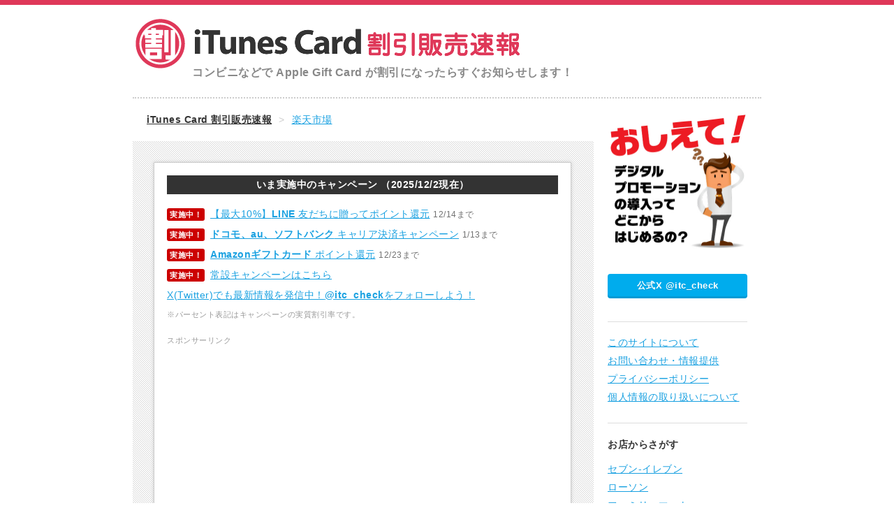

--- FILE ---
content_type: text/html; charset=UTF-8
request_url: https://itc-check.com/rkt-201907/
body_size: 15300
content:
<!DOCTYPE html><html xmlns:og="http://ogp.me/ns#" lang="ja"><head><meta property="fb:app_id" content="465695506795178"/><meta name="format-detection" content="telephone=no"/><meta name="viewport" content="width=device-width,initial-scale=1"><meta http-equiv="Content-Type" content="text/html; charset=UTF-8" /><meta http-equiv="Expires" content="86400" /><meta name="google-site-verification" content="IdGZUnegiNEvdhIrk_cw-VuAesS6Vr7me-e4g7QuqDI" /><meta name="msvalidate.01" content="C78D2DBAB764999E80664DBA12158BB5" /><meta property="og:title" content="【2019年7月25日まで】楽天市場、App Store ＆ iTunes ギフトカード 10%OFFクーポンがもらえるキャンペーン実施！"><meta property="og:type" content="blog"><meta property="og:description" content="2019年7月21日(日)10:00〜7月25日(木)23:59の期間中、楽天市場 App Store &#038; iTunes ギフトカード 認定店で10%OFFクーポンが配布されています。 当日の在庫がなくなり次第販売終了と..." /><meta property="og:url" content=""><meta property="og:image" content="http://itc-check.com/itcwp/wp-content/uploads/2019/07/rkt-201907.jpg"><meta property="og:site_name" content="iTunes Card 割引販売速報"><meta property="og:locale" content="ja_JP"><meta name="twitter:card" content="summary_large_image"><meta name="twitter:creator" content="@itc_check"><meta name="twitter:site" content="@itc_check"><meta name="twitter:title" content="【2019年7月25日まで】楽天市場、App Store ＆ iTunes ギフトカード 10%OFFクーポンがもらえるキャンペーン実施！"><meta name="twitter:image" content="http://itc-check.com/itcwp/wp-content/uploads/2019/07/rkt-201907.jpg"><meta name="description" content="2019年7月21日(日)10:00〜7月25日(木)23:59の期間中、楽天市場 App Store &#038; iTunes ギフトカード 認定店で10%OFFクーポンが配布されています。 当日の在庫がなくなり次第販売終了と..." /><title> 【2019年7月25日まで】楽天市場、App Store ＆ iTunes ギフトカード 10%OFFクーポンがもらえるキャンペーン実施！ | iTunes Card 割引販売速報</title><link rel="shortcut icon" href="/img/favicon.png"><link rel="stylesheet" type="text/css" href="https://itc-check.com/itcwp/wp-content/cache/autoptimize/css/autoptimize_single_dda9b80f61c376442874689b5ade9bc6.css" /><link rel="alternate" type="application/rss+xml" title="iTunes Card 割引販売速報 RSS Feed" href="https://itc-check.com/feed/" /><meta name='robots' content='max-image-preview:large' /><style>img:is([sizes="auto" i], [sizes^="auto," i]) { contain-intrinsic-size: 3000px 1500px }</style><link rel='dns-prefetch' href='//ajax.googleapis.com' /><link rel="alternate" type="application/rss+xml" title="iTunes Card 割引販売速報 &raquo; 【2019年7月25日まで】楽天市場、App Store ＆ iTunes ギフトカード 10%OFFクーポンがもらえるキャンペーン実施！ のコメントのフィード" href="https://itc-check.com/rkt-201907/feed/" /> <script defer src="[data-uri]"></script> <style id='wp-emoji-styles-inline-css' type='text/css'>img.wp-smiley, img.emoji {
		display: inline !important;
		border: none !important;
		box-shadow: none !important;
		height: 1em !important;
		width: 1em !important;
		margin: 0 0.07em !important;
		vertical-align: -0.1em !important;
		background: none !important;
		padding: 0 !important;
	}</style><link rel='stylesheet' id='wp-block-library-css' href='https://itc-check.com/itcwp/wp-includes/css/dist/block-library/style.min.css?ver=6.8.2' type='text/css' media='all' /><style id='classic-theme-styles-inline-css' type='text/css'>/*! This file is auto-generated */
.wp-block-button__link{color:#fff;background-color:#32373c;border-radius:9999px;box-shadow:none;text-decoration:none;padding:calc(.667em + 2px) calc(1.333em + 2px);font-size:1.125em}.wp-block-file__button{background:#32373c;color:#fff;text-decoration:none}</style><style id='global-styles-inline-css' type='text/css'>:root{--wp--preset--aspect-ratio--square: 1;--wp--preset--aspect-ratio--4-3: 4/3;--wp--preset--aspect-ratio--3-4: 3/4;--wp--preset--aspect-ratio--3-2: 3/2;--wp--preset--aspect-ratio--2-3: 2/3;--wp--preset--aspect-ratio--16-9: 16/9;--wp--preset--aspect-ratio--9-16: 9/16;--wp--preset--color--black: #000000;--wp--preset--color--cyan-bluish-gray: #abb8c3;--wp--preset--color--white: #ffffff;--wp--preset--color--pale-pink: #f78da7;--wp--preset--color--vivid-red: #cf2e2e;--wp--preset--color--luminous-vivid-orange: #ff6900;--wp--preset--color--luminous-vivid-amber: #fcb900;--wp--preset--color--light-green-cyan: #7bdcb5;--wp--preset--color--vivid-green-cyan: #00d084;--wp--preset--color--pale-cyan-blue: #8ed1fc;--wp--preset--color--vivid-cyan-blue: #0693e3;--wp--preset--color--vivid-purple: #9b51e0;--wp--preset--gradient--vivid-cyan-blue-to-vivid-purple: linear-gradient(135deg,rgba(6,147,227,1) 0%,rgb(155,81,224) 100%);--wp--preset--gradient--light-green-cyan-to-vivid-green-cyan: linear-gradient(135deg,rgb(122,220,180) 0%,rgb(0,208,130) 100%);--wp--preset--gradient--luminous-vivid-amber-to-luminous-vivid-orange: linear-gradient(135deg,rgba(252,185,0,1) 0%,rgba(255,105,0,1) 100%);--wp--preset--gradient--luminous-vivid-orange-to-vivid-red: linear-gradient(135deg,rgba(255,105,0,1) 0%,rgb(207,46,46) 100%);--wp--preset--gradient--very-light-gray-to-cyan-bluish-gray: linear-gradient(135deg,rgb(238,238,238) 0%,rgb(169,184,195) 100%);--wp--preset--gradient--cool-to-warm-spectrum: linear-gradient(135deg,rgb(74,234,220) 0%,rgb(151,120,209) 20%,rgb(207,42,186) 40%,rgb(238,44,130) 60%,rgb(251,105,98) 80%,rgb(254,248,76) 100%);--wp--preset--gradient--blush-light-purple: linear-gradient(135deg,rgb(255,206,236) 0%,rgb(152,150,240) 100%);--wp--preset--gradient--blush-bordeaux: linear-gradient(135deg,rgb(254,205,165) 0%,rgb(254,45,45) 50%,rgb(107,0,62) 100%);--wp--preset--gradient--luminous-dusk: linear-gradient(135deg,rgb(255,203,112) 0%,rgb(199,81,192) 50%,rgb(65,88,208) 100%);--wp--preset--gradient--pale-ocean: linear-gradient(135deg,rgb(255,245,203) 0%,rgb(182,227,212) 50%,rgb(51,167,181) 100%);--wp--preset--gradient--electric-grass: linear-gradient(135deg,rgb(202,248,128) 0%,rgb(113,206,126) 100%);--wp--preset--gradient--midnight: linear-gradient(135deg,rgb(2,3,129) 0%,rgb(40,116,252) 100%);--wp--preset--font-size--small: 13px;--wp--preset--font-size--medium: 20px;--wp--preset--font-size--large: 36px;--wp--preset--font-size--x-large: 42px;--wp--preset--spacing--20: 0.44rem;--wp--preset--spacing--30: 0.67rem;--wp--preset--spacing--40: 1rem;--wp--preset--spacing--50: 1.5rem;--wp--preset--spacing--60: 2.25rem;--wp--preset--spacing--70: 3.38rem;--wp--preset--spacing--80: 5.06rem;--wp--preset--shadow--natural: 6px 6px 9px rgba(0, 0, 0, 0.2);--wp--preset--shadow--deep: 12px 12px 50px rgba(0, 0, 0, 0.4);--wp--preset--shadow--sharp: 6px 6px 0px rgba(0, 0, 0, 0.2);--wp--preset--shadow--outlined: 6px 6px 0px -3px rgba(255, 255, 255, 1), 6px 6px rgba(0, 0, 0, 1);--wp--preset--shadow--crisp: 6px 6px 0px rgba(0, 0, 0, 1);}:where(.is-layout-flex){gap: 0.5em;}:where(.is-layout-grid){gap: 0.5em;}body .is-layout-flex{display: flex;}.is-layout-flex{flex-wrap: wrap;align-items: center;}.is-layout-flex > :is(*, div){margin: 0;}body .is-layout-grid{display: grid;}.is-layout-grid > :is(*, div){margin: 0;}:where(.wp-block-columns.is-layout-flex){gap: 2em;}:where(.wp-block-columns.is-layout-grid){gap: 2em;}:where(.wp-block-post-template.is-layout-flex){gap: 1.25em;}:where(.wp-block-post-template.is-layout-grid){gap: 1.25em;}.has-black-color{color: var(--wp--preset--color--black) !important;}.has-cyan-bluish-gray-color{color: var(--wp--preset--color--cyan-bluish-gray) !important;}.has-white-color{color: var(--wp--preset--color--white) !important;}.has-pale-pink-color{color: var(--wp--preset--color--pale-pink) !important;}.has-vivid-red-color{color: var(--wp--preset--color--vivid-red) !important;}.has-luminous-vivid-orange-color{color: var(--wp--preset--color--luminous-vivid-orange) !important;}.has-luminous-vivid-amber-color{color: var(--wp--preset--color--luminous-vivid-amber) !important;}.has-light-green-cyan-color{color: var(--wp--preset--color--light-green-cyan) !important;}.has-vivid-green-cyan-color{color: var(--wp--preset--color--vivid-green-cyan) !important;}.has-pale-cyan-blue-color{color: var(--wp--preset--color--pale-cyan-blue) !important;}.has-vivid-cyan-blue-color{color: var(--wp--preset--color--vivid-cyan-blue) !important;}.has-vivid-purple-color{color: var(--wp--preset--color--vivid-purple) !important;}.has-black-background-color{background-color: var(--wp--preset--color--black) !important;}.has-cyan-bluish-gray-background-color{background-color: var(--wp--preset--color--cyan-bluish-gray) !important;}.has-white-background-color{background-color: var(--wp--preset--color--white) !important;}.has-pale-pink-background-color{background-color: var(--wp--preset--color--pale-pink) !important;}.has-vivid-red-background-color{background-color: var(--wp--preset--color--vivid-red) !important;}.has-luminous-vivid-orange-background-color{background-color: var(--wp--preset--color--luminous-vivid-orange) !important;}.has-luminous-vivid-amber-background-color{background-color: var(--wp--preset--color--luminous-vivid-amber) !important;}.has-light-green-cyan-background-color{background-color: var(--wp--preset--color--light-green-cyan) !important;}.has-vivid-green-cyan-background-color{background-color: var(--wp--preset--color--vivid-green-cyan) !important;}.has-pale-cyan-blue-background-color{background-color: var(--wp--preset--color--pale-cyan-blue) !important;}.has-vivid-cyan-blue-background-color{background-color: var(--wp--preset--color--vivid-cyan-blue) !important;}.has-vivid-purple-background-color{background-color: var(--wp--preset--color--vivid-purple) !important;}.has-black-border-color{border-color: var(--wp--preset--color--black) !important;}.has-cyan-bluish-gray-border-color{border-color: var(--wp--preset--color--cyan-bluish-gray) !important;}.has-white-border-color{border-color: var(--wp--preset--color--white) !important;}.has-pale-pink-border-color{border-color: var(--wp--preset--color--pale-pink) !important;}.has-vivid-red-border-color{border-color: var(--wp--preset--color--vivid-red) !important;}.has-luminous-vivid-orange-border-color{border-color: var(--wp--preset--color--luminous-vivid-orange) !important;}.has-luminous-vivid-amber-border-color{border-color: var(--wp--preset--color--luminous-vivid-amber) !important;}.has-light-green-cyan-border-color{border-color: var(--wp--preset--color--light-green-cyan) !important;}.has-vivid-green-cyan-border-color{border-color: var(--wp--preset--color--vivid-green-cyan) !important;}.has-pale-cyan-blue-border-color{border-color: var(--wp--preset--color--pale-cyan-blue) !important;}.has-vivid-cyan-blue-border-color{border-color: var(--wp--preset--color--vivid-cyan-blue) !important;}.has-vivid-purple-border-color{border-color: var(--wp--preset--color--vivid-purple) !important;}.has-vivid-cyan-blue-to-vivid-purple-gradient-background{background: var(--wp--preset--gradient--vivid-cyan-blue-to-vivid-purple) !important;}.has-light-green-cyan-to-vivid-green-cyan-gradient-background{background: var(--wp--preset--gradient--light-green-cyan-to-vivid-green-cyan) !important;}.has-luminous-vivid-amber-to-luminous-vivid-orange-gradient-background{background: var(--wp--preset--gradient--luminous-vivid-amber-to-luminous-vivid-orange) !important;}.has-luminous-vivid-orange-to-vivid-red-gradient-background{background: var(--wp--preset--gradient--luminous-vivid-orange-to-vivid-red) !important;}.has-very-light-gray-to-cyan-bluish-gray-gradient-background{background: var(--wp--preset--gradient--very-light-gray-to-cyan-bluish-gray) !important;}.has-cool-to-warm-spectrum-gradient-background{background: var(--wp--preset--gradient--cool-to-warm-spectrum) !important;}.has-blush-light-purple-gradient-background{background: var(--wp--preset--gradient--blush-light-purple) !important;}.has-blush-bordeaux-gradient-background{background: var(--wp--preset--gradient--blush-bordeaux) !important;}.has-luminous-dusk-gradient-background{background: var(--wp--preset--gradient--luminous-dusk) !important;}.has-pale-ocean-gradient-background{background: var(--wp--preset--gradient--pale-ocean) !important;}.has-electric-grass-gradient-background{background: var(--wp--preset--gradient--electric-grass) !important;}.has-midnight-gradient-background{background: var(--wp--preset--gradient--midnight) !important;}.has-small-font-size{font-size: var(--wp--preset--font-size--small) !important;}.has-medium-font-size{font-size: var(--wp--preset--font-size--medium) !important;}.has-large-font-size{font-size: var(--wp--preset--font-size--large) !important;}.has-x-large-font-size{font-size: var(--wp--preset--font-size--x-large) !important;}
:where(.wp-block-post-template.is-layout-flex){gap: 1.25em;}:where(.wp-block-post-template.is-layout-grid){gap: 1.25em;}
:where(.wp-block-columns.is-layout-flex){gap: 2em;}:where(.wp-block-columns.is-layout-grid){gap: 2em;}
:root :where(.wp-block-pullquote){font-size: 1.5em;line-height: 1.6;}</style><link rel='stylesheet' id='contact-form-7-css' href='https://itc-check.com/itcwp/wp-content/cache/autoptimize/css/autoptimize_single_64ac31699f5326cb3c76122498b76f66.css?ver=6.1' type='text/css' media='all' /> <script defer type="text/javascript" src="https://ajax.googleapis.com/ajax/libs/jquery/1.11.3/jquery.min.js?ver=1.11.3" id="jquery-js"></script> <script defer type="text/javascript" src="https://itc-check.com/itcwp/wp-content/cache/autoptimize/js/autoptimize_single_5d2e13e507400ac5abd2622aba737169.js?ver=170526" id="custom-js"></script> <link rel="https://api.w.org/" href="https://itc-check.com/wp-json/" /><link rel="alternate" title="JSON" type="application/json" href="https://itc-check.com/wp-json/wp/v2/posts/4026" /><link rel="canonical" href="https://itc-check.com/rkt-201907/" /><link rel='shortlink' href='https://itc-check.com/?p=4026' /><link rel="alternate" title="oEmbed (JSON)" type="application/json+oembed" href="https://itc-check.com/wp-json/oembed/1.0/embed?url=https%3A%2F%2Fitc-check.com%2Frkt-201907%2F" /><link rel="alternate" title="oEmbed (XML)" type="text/xml+oembed" href="https://itc-check.com/wp-json/oembed/1.0/embed?url=https%3A%2F%2Fitc-check.com%2Frkt-201907%2F&#038;format=xml" /><style type="text/css">.broken_link, a.broken_link {
	text-decoration: line-through;
}</style> <script defer src="[data-uri]"></script><script defer type="text/javascript" src="//aml.valuecommerce.com/vcdal.js"></script> <script>(function(i,s,o,g,r,a,m){i['GoogleAnalyticsObject']=r;i[r]=i[r]||function(){
  (i[r].q=i[r].q||[]).push(arguments)},i[r].l=1*new Date();a=s.createElement(o),
  m=s.getElementsByTagName(o)[0];a.async=1;a.src=g;m.parentNode.insertBefore(a,m)
  })(window,document,'script','//www.google-analytics.com/analytics.js','ga');

  ga('create', 'UA-30821412-2', 'itc-check.com');
  ga('require', 'displayfeatures');
  ga('require', 'linkid', 'linkid.js');
  ga('send', 'pageview');</script> <script async src="//pagead2.googlesyndication.com/pagead/js/adsbygoogle.js"></script> <script>(adsbygoogle = window.adsbygoogle || []).push({
          google_ad_client: "ca-pub-8792817826993879",
          enable_page_level_ads: true
     });</script> </head><body class="wp-singular post-template-default single single-post postid-4026 single-format-standard wp-theme-itc6"><div id="wrap" class="clearfix"><div id="logo" class="clearfix"> <a href="https://itc-check.com/" title="iTunes Card 割引販売速報" rel="home"><img src="https://itc-check.com/img/logo-itc2.png" width="559" alt="iTunes Card 割引販売速報" /></a><p id="tagline">コンビニなどで Apple Gift Card が割引になったらすぐお知らせします！</p></div><div class="post clearfix"><div id="page-heading"> <span class="home-category"><a href="/">iTunes Card 割引販売速報</a></span><span class="topic-path">&gt;</span><a href="https://itc-check.com/shop/rakuten/">楽天市場</a></div><div class="loop-entry"><h3 class="topinfo-title">いま実施中のキャンペーン <span class="nowrap">（2025/12/2現在）</span></h3><div id="currentCamp"><div id="floatingCirclesH"><div class="f_circleH" id="frotateH_01"></div><div class="f_circleH" id="frotateH_02"></div><div class="f_circleH" id="frotateH_03"></div><div class="f_circleH" id="frotateH_04"></div><div class="f_circleH" id="frotateH_05"></div><div class="f_circleH" id="frotateH_06"></div><div class="f_circleH" id="frotateH_07"></div><div class="f_circleH" id="frotateH_08"></div></div></div> <span class="memo">スポンサーリンク</span><br> <script async src="//pagead2.googlesyndication.com/pagead/js/adsbygoogle.js"></script>  <ins class="adsbygoogle"
 style="display:block"
 data-ad-client="ca-pub-8792817826993879"
 data-ad-slot="7533012110"
 data-ad-format="rectangle"></ins> <script>(adsbygoogle = window.adsbygoogle || []).push({});</script> <div style="margin-top:20px;background:#FCF8E3;border-radius:5px;padding:10px 15px;"><b>Google Play ギフトカードのキャンペーン情報は「<a href="https://gpc-check.com/" target="_blank" onclick="tol('https://gpc-check.com/');">ぐぐぷれカード割引販売速報</a>」でチェックしよう！</b></div><div class="pr-area1"></div></div><div class="entry clearfix article-toppadding"><h1>【2019年7月25日まで】楽天市場、App Store ＆ iTunes ギフトカード 10%OFFクーポンがもらえるキャンペーン実施！</h1><p id="created-date" class="ar">2019年7月21日</p><div id="single-content"><div class="aC camp-ended">このキャンペーンは終了しました</div><p class="ac"> <img fetchpriority="high" decoding="async" src="https://itc-check.com/itcwp/wp-content/uploads/2019/07/rkt-201907.jpg" alt="" width="550" height="176" class="alignnone size-full wp-image-4033" srcset="https://itc-check.com/itcwp/wp-content/uploads/2019/07/rkt-201907.jpg 550w, https://itc-check.com/itcwp/wp-content/uploads/2019/07/rkt-201907-300x96.jpg 300w" sizes="(max-width: 550px) 100vw, 550px" /></p><p>2019年7月21日(日)10:00〜7月25日(木)23:59の期間中、<a href="https://hb.afl.rakuten.co.jp/hgc/15aff6d5.58ad2e7c.15aff6d6.5acac1af/?pc=http%3A%2F%2Fwww.rakuten.co.jp%2Fitunes%2F&m=http%3A%2F%2Fm.rakuten.co.jp%2Fitunes%2F&link_type=text&ut=eyJwYWdlIjoic2hvcCIsInR5cGUiOiJ0ZXh0IiwiY29sIjowLCJjYXQiOiIxIiwiYmFuIjoibmFtZSJ9" target="_blank" rel="nofollow noopener noreferrer" style="word-wrap:break-word;">楽天市場 App Store & iTunes ギフトカード 認定店</a>で10%OFFクーポンが配布されています。</p><p>当日の在庫がなくなり次第販売終了となりますが、翌日以降にまた購入することができます。</p><p>購入時に楽天ポイントを使用することができます。また、購入金額に応じて1%分の楽天ポイントも付与されます。</p><h3 class="title">SPU、お買い物マラソンでさらにポイントアップ！</h3><p>また、楽天カードや楽天アプリを利用するなどの各種条件を満たせば、SPU（スーパーポイントアッププログラム）で最大16倍のポイントアップが狙えます。詳細は以下のリンクからご確認ください。</p><p><a href="https://hb.afl.rakuten.co.jp/hgc/00ee9256.0317bf69.07bba216.e95bef0d/?pc=https%3A%2F%2Fevent.rakuten.co.jp%2Fcampaign%2Fpoint-up%2Feveryday%2Fpoint%2F&m=https%3A%2F%2Fevent.rakuten.co.jp%2Fcampaign%2Fpoint-up%2Feveryday%2Fpoint%2F" target="_blank" rel="nofollow noopener noreferrer" style="word-wrap:break-word;">【楽天市場】SPU（スーパーポイントアッププログラム）｜ポイント最大16倍</a></p><p>さらに、7月26日(金)1:59まで開催中のお買い物マラソンと組み合わせることができます。詳細は以下のリンクからご確認ください。</p><p><a href="https://hb.afl.rakuten.co.jp/hgc/00ee9256.0317bf69.07bba216.e95bef0d/?pc=https%3A%2F%2Fevent.rakuten.co.jp%2Fcampaign%2Fpoint-up%2Fmarathon%2F&m=https%3A%2F%2Fevent.rakuten.co.jp%2Fcampaign%2Fpoint-up%2Fmarathon%2F" target="_blank" rel="nofollow noopener noreferrer" style="word-wrap:break-word;">【楽天市場】お買い物マラソン│買えば買うほどポイントアップ！</a></p><h3 class="title">対象カード・特典</h3><div class="waku1"> 1,500円 ⇒ 1,350円（150円値引き）<br /> 3,000円 ⇒ 2,700円（300円値引き）<br /> 5,000円 ⇒ 4,500円（500円値引き）<br /> 10,000円 ⇒ 9,000円（1,000円値引き）<br /> バリアブル（1,500〜50,000<span class="memo">※</span>円）⇒ 購入金額から10%OFF</div><p><span class="memo">※ 楽天市場認定店での利用が、初回〜45日目まではキャンペーン期間外の購入と合わせて1万円までの購入制限があります。</span></p><h3 class="title">キャンペーン参加方法</h3><table class="campaign"><tr><th>キャンペーン期間：</th><td class="line1">2019年7月21日(日)10:00〜7月25日(木)23:59</td></tr></table><div class="campaign-site"><a href="https://hb.afl.rakuten.co.jp/hgc/15aff6d5.58ad2e7c.15aff6d6.5acac1af/?pc=http%3A%2F%2Fwww.rakuten.co.jp%2Fitunes%2F&m=http%3A%2F%2Fm.rakuten.co.jp%2Fitunes%2F&link_type=text&ut=eyJwYWdlIjoic2hvcCIsInR5cGUiOiJ0ZXh0IiwiY29sIjowLCJjYXQiOiIxIiwiYmFuIjoibmFtZSJ9" target="_blank" rel="nofollow noopener noreferrer" style="word-wrap:break-word;">App Store & iTunes ギフトカード 認定店</a><br /><span class="memo">（外部サイトに移動します）</span></div><p>キャンペーン期間中、楽天市場 App Store ＆ iTunes ギフトカード認定店で10%OFFクーポンを取得し、App Store ＆ iTunes ギフトカードを購入すると10%OFFで購入することができます。</p><p>購入画面でクーポンを適用し、割引後の金額になっていることを確認の上ご利用ください。</p><h3 class="title">その他注意点など</h3><p>クーポンは、キャンペーン期間中、お一人様何回でも利用できます。</p><p>クーポンを利用せずに商品を購入してしまうと、通常価格での購入となりますのでご注意ください。</p><p>購入金額には制限があります（初回〜45日目まではキャンペーン期間外の購入と合わせて1万円まで）。詳細は上記リンクからご確認ください。</p><p>購入したApp Store ＆ iTunes ギフトカードは、メールで通常5〜20分程度で配信されるとのことです。</p><p>ドメイン指定受信や拒否等の設定を行っているとコード配信メールが届かない場合があります。『shop.rakuten.co.jp』のドメインのメールが受信できるよう設定しておく必要があります。</p><p></p><h3 class="title">関連ページ</h3><p><a href="https://hb.afl.rakuten.co.jp/hgc/15aff6d5.58ad2e7c.15aff6d6.5acac1af/?pc=http%3A%2F%2Fwww.rakuten.co.jp%2Fitunes%2F&m=http%3A%2F%2Fm.rakuten.co.jp%2Fitunes%2F&link_type=text&ut=eyJwYWdlIjoic2hvcCIsInR5cGUiOiJ0ZXh0IiwiY29sIjowLCJjYXQiOiIxIiwiYmFuIjoibmFtZSJ9" target="_blank" rel="nofollow noopener noreferrer" style="word-wrap:break-word;">楽天市場 App Store & iTunes ギフトカード 認定店</a></p><p> ・<a href="https://hb.afl.rakuten.co.jp/hgc/00ee9256.0317bf69.07bba216.e95bef0d/_RTLink2008?pc=https%3A%2F%2Fsearch.rakuten.co.jp%2Fsearch%2Fmall%2FApple%2BGift%2BCard%2B%25E8%25AA%258D%25E5%25AE%259A%25E5%25BA%2597%2F" target="_blank" rel="nofollow sponsored noopener" style="word-wrap:break-word;"  >楽天市場で Apple Gift Card を探す</a><br> ・<a href="https://shopping.yahoo.co.jp/search?p=Apple+Gift+Card" target="_blank" rel="nofollow" style="word-wrap:break-word;" onclick="tol('search-yahoo');">Yahoo!ショッピングで Apple Gift Card を探す</a><br> ・<a target="_blank" href="https://www.amazon.co.jp/s?k=Apple+Gift+Card&linkCode=ll2&tag=itccheck-22&linkId=a3e7317f888928751dddce11ba674702&language=ja_JP&ref_=as_li_ss_tl" onclick="tol('search-amazon');">Amazonで Apple Gift Card を探す</a></p></div><div class="clear"></div><h3 class="twitter-title">X(Twitter)で最新情報を配信中</h3><p>コンビニなどで行われるApple Gift Cardの割引・コード増量キャンペーンをいち早くお知らせ。<a href="https://x.com/itc_check" target="_blank">@itc_check</a> をフォローしよう！</p><p class="annotation">このページの情報は皆様からお寄せいただいた情報や、Webサイトからの情報を元に登録しております。掲載している情報の正確性や安全性を当サイトは一切保証しておらず、いかなる責任も負いません。キャンペーンの内容が変更されたり、一部店舗では実施されていない場合がありますので、必ずお店にご確認ください。</p> <span class="memo">スポンサーリンク</span><br> <script async src="//pagead2.googlesyndication.com/pagead/js/adsbygoogle.js"></script>  <ins class="adsbygoogle"
 style="display:block"
 data-ad-client="ca-pub-8792817826993879"
 data-ad-slot="4777580513"
 data-ad-format="rectangle"></ins> <script>(adsbygoogle = window.adsbygoogle || []).push({});</script><div style="margin-top: 20px;margin-bottom: 0;font-weight: bold;display: block;"><a href="https://support.apple.com/ja-jp/itunes-gift-card-scams" target="_blank" onclick="tol('apple-alert');">【ご注意】Apple Gift Cardを悪用した詐欺にご注意ください</a></div><p class="main-twitter"><a href="https://twitter.com/share?ref_src=twsrc%5Etfw" class="twitter-share-button" data-via="itc_check" data-related="" data-lang="ja" data-dnt="true" data-show-count="false">Tweet</a></p><script defer src="https://platform.twitter.com/widgets.js" charset="utf-8"></script> </div><div id="commentsbox"><div id="comment-form"></div></div></div><div id="sidebar" class="clearfix"><div class="sidebar-box clearfix"><div><a href="https://giftdigi.jp/" target="_blank" onclick="tol('prsb-giftdigi-202003');"><img src="/img/vaj-202003-prsb.jpg" width="200" height="200" alt=""><br></a></div><p class="side-twitter"><a href="https://x.com/itc_check" target="_blank">公式X @itc_check</a></p></div><div class="sidebar-box clearfix"><ul class="side-list1"><li><a href='/about/' title='このサイトについて'>このサイトについて</a></li><li><a href='/contact/' title='お問い合わせ・情報提供'>お問い合わせ・情報提供</a></li><li><a href='/privacy-policy/' title='プライバシーポリシー'>プライバシーポリシー</a></li><li><a href='https://www.va-j.co.jp/privacy/' target="_blank" title='個人情報の取り扱いについて'>個人情報の取り扱いについて</a></li></ul></div> <span class="sidebar-border"></span><div class="sidebar-box clearfix"><h4>お店からさがす</h4><ul><li class="cat-item cat-item-4"><a href="https://itc-check.com/shop/seven-eleven/">セブン-イレブン</a></li><li class="cat-item cat-item-8"><a href="https://itc-check.com/shop/lawson/">ローソン</a></li><li class="cat-item cat-item-9"><a href="https://itc-check.com/shop/familymart/">ファミリーマート</a></li><li class="cat-item cat-item-18"><a href="https://itc-check.com/shop/ministop/">ミニストップ</a></li><li class="cat-item cat-item-21"><a href="https://itc-check.com/shop/seicomart/">セイコーマート</a></li><li class="cat-item cat-item-22"><a href="https://itc-check.com/shop/daily-yamazaki/">デイリーヤマザキ</a></li><li class="cat-item cat-item-34"><a href="https://itc-check.com/shop/poplar/">ポプラ</a></li><li class="cat-item cat-item-42"><a href="https://itc-check.com/shop/newdays/">NewDays</a></li><li class="cat-item cat-item-58"><a href="https://itc-check.com/shop/tokai-kiosk/">東海キヨスク</a></li><li class="cat-item cat-item-64"><a href="https://itc-check.com/shop/odakyu/">Odakyu</a></li><li class="cat-item cat-item-5"><a href="https://itc-check.com/shop/yodobashi-camera/">ヨドバシカメラ</a></li><li class="cat-item cat-item-6"><a href="https://itc-check.com/shop/bic-camera/">ビックカメラ、ソフマップ、コジマ</a></li><li class="cat-item cat-item-12"><a href="https://itc-check.com/shop/yamada-denki/">ヤマダ電機、ベスト電器</a></li><li class="cat-item cat-item-19"><a href="https://itc-check.com/shop/joshin/">ジョーシン</a></li><li class="cat-item cat-item-23"><a href="https://itc-check.com/shop/edion/">エディオン</a></li><li class="cat-item cat-item-26"><a href="https://itc-check.com/shop/ksdenki/">ケーズデンキ</a></li><li class="cat-item cat-item-24"><a href="https://itc-check.com/shop/nojima/">ノジマ</a></li><li class="cat-item cat-item-73"><a href="https://itc-check.com/shop/pc-depot/">PCデポ</a></li><li class="cat-item cat-item-17"><a href="https://itc-check.com/shop/geo/">ゲオ、セカンドストリート</a></li><li class="cat-item cat-item-29"><a href="https://itc-check.com/shop/tsutaya/">TSUTAYA</a></li><li class="cat-item cat-item-46"><a href="https://itc-check.com/shop/furuhon-ichiba/">古本市場</a></li><li class="cat-item cat-item-55"><a href="https://itc-check.com/shop/wondergoo/">WonderGOO、新星堂</a></li><li class="cat-item cat-item-75"><a href="https://itc-check.com/shop/animate/">アニメイト</a></li><li class="cat-item cat-item-15"><a href="https://itc-check.com/shop/softbank/">ソフトバンク</a></li><li class="cat-item cat-item-20"><a href="https://itc-check.com/shop/au/">au KDDI</a></li><li class="cat-item cat-item-37"><a href="https://itc-check.com/shop/docomo/">ドコモ</a></li><li class="cat-item cat-item-14"><a href="https://itc-check.com/shop/aeon/">イオン、まいばすけっと</a></li><li class="cat-item cat-item-16"><a href="https://itc-check.com/shop/seiyu/">西友</a></li><li class="cat-item cat-item-39"><a href="https://itc-check.com/shop/costco/">コストコ</a></li><li class="cat-item cat-item-30"><a href="https://itc-check.com/shop/itoyokado/">イトーヨーカドー</a></li><li class="cat-item cat-item-44"><a href="https://itc-check.com/shop/york-benimaru/">ヨークベニマル、ヨークマート</a></li><li class="cat-item cat-item-74"><a href="https://itc-check.com/shop/uny/">アピタ、ピアゴ</a></li><li class="cat-item cat-item-47"><a href="https://itc-check.com/shop/izumiya/">イズミヤ</a></li><li class="cat-item cat-item-51"><a href="https://itc-check.com/shop/kansai-super/">関西スーパー</a></li><li class="cat-item cat-item-49"><a href="https://itc-check.com/shop/heiwado/">平和堂</a></li><li class="cat-item cat-item-50"><a href="https://itc-check.com/shop/tokyu-store/">東急ストア</a></li><li class="cat-item cat-item-53"><a href="https://itc-check.com/shop/trial/">トライアル</a></li><li class="cat-item cat-item-52"><a href="https://itc-check.com/shop/fuji/">フジ</a></li><li class="cat-item cat-item-62"><a href="https://itc-check.com/shop/seikyo-coop-kagoshima/">生協コープかごしま</a></li><li class="cat-item cat-item-71"><a href="https://itc-check.com/shop/welcia/">ウエルシア</a></li><li class="cat-item cat-item-45"><a href="https://itc-check.com/shop/cocokarafine/">ココカラファイン</a></li><li class="cat-item cat-item-54"><a href="https://itc-check.com/shop/sapporo-drugstore/">サッポロドラッグストアー</a></li><li class="cat-item cat-item-48"><a href="https://itc-check.com/shop/tsuruha-drug/">ツルハドラッグ、杏林堂薬局</a></li><li class="cat-item cat-item-61"><a href="https://itc-check.com/shop/fuji-yakuhin/">富士薬品</a></li><li class="cat-item cat-item-59"><a href="https://itc-check.com/shop/create-sd/">クリエイトSD</a></li><li class="cat-item cat-item-60"><a href="https://itc-check.com/shop/sundrug/">サンドラッグ</a></li><li class="cat-item cat-item-72"><a href="https://itc-check.com/shop/matsukiyo/">マツモトキヨシ</a></li><li class="cat-item cat-item-10"><a href="https://itc-check.com/shop/donki/">ドン・キホーテ</a></li><li class="cat-item cat-item-27"><a href="https://itc-check.com/shop/mrmax/">ミスターマックス</a></li><li class="cat-item cat-item-68"><a href="https://itc-check.com/shop/rakuten/">楽天市場</a></li><li class="cat-item cat-item-76"><a href="https://itc-check.com/shop/line/">LINE</a></li><li class="cat-item cat-item-70"><a href="https://itc-check.com/shop/kiigo/">Kiigo</a></li><li class="cat-item cat-item-69"><a href="https://itc-check.com/shop/apple/">Apple</a></li><li class="cat-item cat-item-77"><a href="https://itc-check.com/shop/amazon/">Amazon</a></li><li class="cat-item cat-item-43"><a href="https://itc-check.com/shop/univ-coop/">大学生協</a></li><li class="cat-item cat-item-67"><a href="https://itc-check.com/shop/various/">合同開催</a></li><li class="cat-item cat-item-1"><a href="https://itc-check.com/shop/other/">その他のお店</a></li><li class="cat-item cat-item-41"><a href="https://itc-check.com/shop/information/">お知らせ</a></li></ul></div><div class="sidebar-box clearfix"><h4>年月からさがす</h4> <label class="screen-reader-text" for="archives-dropdown-2">年月からさがす</label> <select id="archives-dropdown-2" name="archive-dropdown"><option value="">月を選択</option><option value='https://itc-check.com/2025/12/'> 2025年12月</option><option value='https://itc-check.com/2025/11/'> 2025年11月</option><option value='https://itc-check.com/2025/10/'> 2025年10月</option><option value='https://itc-check.com/2025/09/'> 2025年9月</option><option value='https://itc-check.com/2025/08/'> 2025年8月</option><option value='https://itc-check.com/2025/07/'> 2025年7月</option><option value='https://itc-check.com/2025/06/'> 2025年6月</option><option value='https://itc-check.com/2025/05/'> 2025年5月</option><option value='https://itc-check.com/2025/04/'> 2025年4月</option><option value='https://itc-check.com/2025/03/'> 2025年3月</option><option value='https://itc-check.com/2025/02/'> 2025年2月</option><option value='https://itc-check.com/2025/01/'> 2025年1月</option><option value='https://itc-check.com/2024/12/'> 2024年12月</option><option value='https://itc-check.com/2024/11/'> 2024年11月</option><option value='https://itc-check.com/2024/10/'> 2024年10月</option><option value='https://itc-check.com/2024/09/'> 2024年9月</option><option value='https://itc-check.com/2024/08/'> 2024年8月</option><option value='https://itc-check.com/2024/07/'> 2024年7月</option><option value='https://itc-check.com/2024/06/'> 2024年6月</option><option value='https://itc-check.com/2024/05/'> 2024年5月</option><option value='https://itc-check.com/2024/04/'> 2024年4月</option><option value='https://itc-check.com/2024/03/'> 2024年3月</option><option value='https://itc-check.com/2024/02/'> 2024年2月</option><option value='https://itc-check.com/2024/01/'> 2024年1月</option><option value='https://itc-check.com/2023/12/'> 2023年12月</option><option value='https://itc-check.com/2023/11/'> 2023年11月</option><option value='https://itc-check.com/2023/10/'> 2023年10月</option><option value='https://itc-check.com/2023/09/'> 2023年9月</option><option value='https://itc-check.com/2023/08/'> 2023年8月</option><option value='https://itc-check.com/2023/07/'> 2023年7月</option><option value='https://itc-check.com/2023/06/'> 2023年6月</option><option value='https://itc-check.com/2023/05/'> 2023年5月</option><option value='https://itc-check.com/2023/04/'> 2023年4月</option><option value='https://itc-check.com/2023/03/'> 2023年3月</option><option value='https://itc-check.com/2023/02/'> 2023年2月</option><option value='https://itc-check.com/2023/01/'> 2023年1月</option><option value='https://itc-check.com/2022/12/'> 2022年12月</option><option value='https://itc-check.com/2022/11/'> 2022年11月</option><option value='https://itc-check.com/2022/10/'> 2022年10月</option><option value='https://itc-check.com/2022/09/'> 2022年9月</option><option value='https://itc-check.com/2022/08/'> 2022年8月</option><option value='https://itc-check.com/2022/07/'> 2022年7月</option><option value='https://itc-check.com/2022/06/'> 2022年6月</option><option value='https://itc-check.com/2022/05/'> 2022年5月</option><option value='https://itc-check.com/2022/04/'> 2022年4月</option><option value='https://itc-check.com/2022/03/'> 2022年3月</option><option value='https://itc-check.com/2022/02/'> 2022年2月</option><option value='https://itc-check.com/2022/01/'> 2022年1月</option><option value='https://itc-check.com/2021/12/'> 2021年12月</option><option value='https://itc-check.com/2021/11/'> 2021年11月</option><option value='https://itc-check.com/2021/10/'> 2021年10月</option><option value='https://itc-check.com/2021/09/'> 2021年9月</option><option value='https://itc-check.com/2021/08/'> 2021年8月</option><option value='https://itc-check.com/2021/07/'> 2021年7月</option><option value='https://itc-check.com/2021/06/'> 2021年6月</option><option value='https://itc-check.com/2021/05/'> 2021年5月</option><option value='https://itc-check.com/2021/04/'> 2021年4月</option><option value='https://itc-check.com/2021/03/'> 2021年3月</option><option value='https://itc-check.com/2021/02/'> 2021年2月</option><option value='https://itc-check.com/2021/01/'> 2021年1月</option><option value='https://itc-check.com/2020/12/'> 2020年12月</option><option value='https://itc-check.com/2020/11/'> 2020年11月</option><option value='https://itc-check.com/2020/10/'> 2020年10月</option><option value='https://itc-check.com/2020/09/'> 2020年9月</option><option value='https://itc-check.com/2020/08/'> 2020年8月</option><option value='https://itc-check.com/2020/07/'> 2020年7月</option><option value='https://itc-check.com/2020/06/'> 2020年6月</option><option value='https://itc-check.com/2020/05/'> 2020年5月</option><option value='https://itc-check.com/2020/04/'> 2020年4月</option><option value='https://itc-check.com/2020/03/'> 2020年3月</option><option value='https://itc-check.com/2020/02/'> 2020年2月</option><option value='https://itc-check.com/2019/12/'> 2019年12月</option><option value='https://itc-check.com/2019/11/'> 2019年11月</option><option value='https://itc-check.com/2019/10/'> 2019年10月</option><option value='https://itc-check.com/2019/09/'> 2019年9月</option><option value='https://itc-check.com/2019/08/'> 2019年8月</option><option value='https://itc-check.com/2019/07/'> 2019年7月</option><option value='https://itc-check.com/2019/06/'> 2019年6月</option><option value='https://itc-check.com/2019/05/'> 2019年5月</option><option value='https://itc-check.com/2019/04/'> 2019年4月</option><option value='https://itc-check.com/2019/03/'> 2019年3月</option><option value='https://itc-check.com/2019/02/'> 2019年2月</option><option value='https://itc-check.com/2019/01/'> 2019年1月</option><option value='https://itc-check.com/2018/12/'> 2018年12月</option><option value='https://itc-check.com/2018/11/'> 2018年11月</option><option value='https://itc-check.com/2018/10/'> 2018年10月</option><option value='https://itc-check.com/2018/09/'> 2018年9月</option><option value='https://itc-check.com/2018/08/'> 2018年8月</option><option value='https://itc-check.com/2018/07/'> 2018年7月</option><option value='https://itc-check.com/2018/06/'> 2018年6月</option><option value='https://itc-check.com/2018/05/'> 2018年5月</option><option value='https://itc-check.com/2018/04/'> 2018年4月</option><option value='https://itc-check.com/2018/03/'> 2018年3月</option><option value='https://itc-check.com/2018/02/'> 2018年2月</option><option value='https://itc-check.com/2018/01/'> 2018年1月</option><option value='https://itc-check.com/2017/12/'> 2017年12月</option><option value='https://itc-check.com/2017/11/'> 2017年11月</option><option value='https://itc-check.com/2017/10/'> 2017年10月</option><option value='https://itc-check.com/2017/09/'> 2017年9月</option><option value='https://itc-check.com/2017/08/'> 2017年8月</option><option value='https://itc-check.com/2017/07/'> 2017年7月</option><option value='https://itc-check.com/2017/06/'> 2017年6月</option><option value='https://itc-check.com/2017/05/'> 2017年5月</option><option value='https://itc-check.com/2017/04/'> 2017年4月</option><option value='https://itc-check.com/2017/03/'> 2017年3月</option><option value='https://itc-check.com/2017/02/'> 2017年2月</option><option value='https://itc-check.com/2017/01/'> 2017年1月</option><option value='https://itc-check.com/2016/12/'> 2016年12月</option><option value='https://itc-check.com/2016/11/'> 2016年11月</option><option value='https://itc-check.com/2016/10/'> 2016年10月</option><option value='https://itc-check.com/2016/09/'> 2016年9月</option><option value='https://itc-check.com/2016/08/'> 2016年8月</option><option value='https://itc-check.com/2016/07/'> 2016年7月</option><option value='https://itc-check.com/2016/06/'> 2016年6月</option><option value='https://itc-check.com/2016/05/'> 2016年5月</option><option value='https://itc-check.com/2016/04/'> 2016年4月</option><option value='https://itc-check.com/2016/03/'> 2016年3月</option><option value='https://itc-check.com/2016/02/'> 2016年2月</option><option value='https://itc-check.com/2016/01/'> 2016年1月</option><option value='https://itc-check.com/2015/12/'> 2015年12月</option><option value='https://itc-check.com/2015/11/'> 2015年11月</option><option value='https://itc-check.com/2015/10/'> 2015年10月</option><option value='https://itc-check.com/2015/09/'> 2015年9月</option><option value='https://itc-check.com/2015/08/'> 2015年8月</option><option value='https://itc-check.com/2015/07/'> 2015年7月</option><option value='https://itc-check.com/2015/06/'> 2015年6月</option><option value='https://itc-check.com/2015/05/'> 2015年5月</option><option value='https://itc-check.com/2015/04/'> 2015年4月</option><option value='https://itc-check.com/2015/03/'> 2015年3月</option><option value='https://itc-check.com/2015/02/'> 2015年2月</option><option value='https://itc-check.com/2015/01/'> 2015年1月</option><option value='https://itc-check.com/2014/12/'> 2014年12月</option><option value='https://itc-check.com/2014/11/'> 2014年11月</option><option value='https://itc-check.com/2014/10/'> 2014年10月</option><option value='https://itc-check.com/2014/09/'> 2014年9月</option><option value='https://itc-check.com/2014/08/'> 2014年8月</option><option value='https://itc-check.com/2014/07/'> 2014年7月</option><option value='https://itc-check.com/2014/06/'> 2014年6月</option><option value='https://itc-check.com/2014/05/'> 2014年5月</option><option value='https://itc-check.com/2014/04/'> 2014年4月</option><option value='https://itc-check.com/2014/03/'> 2014年3月</option><option value='https://itc-check.com/2014/02/'> 2014年2月</option><option value='https://itc-check.com/2014/01/'> 2014年1月</option><option value='https://itc-check.com/2013/12/'> 2013年12月</option><option value='https://itc-check.com/2013/11/'> 2013年11月</option><option value='https://itc-check.com/2013/10/'> 2013年10月</option><option value='https://itc-check.com/2013/09/'> 2013年9月</option><option value='https://itc-check.com/2013/08/'> 2013年8月</option><option value='https://itc-check.com/2013/07/'> 2013年7月</option><option value='https://itc-check.com/2013/06/'> 2013年6月</option><option value='https://itc-check.com/2013/05/'> 2013年5月</option><option value='https://itc-check.com/2013/04/'> 2013年4月</option><option value='https://itc-check.com/2013/03/'> 2013年3月</option><option value='https://itc-check.com/2013/02/'> 2013年2月</option><option value='https://itc-check.com/2013/01/'> 2013年1月</option><option value='https://itc-check.com/2012/12/'> 2012年12月</option><option value='https://itc-check.com/2012/11/'> 2012年11月</option><option value='https://itc-check.com/2012/10/'> 2012年10月</option><option value='https://itc-check.com/2012/09/'> 2012年9月</option><option value='https://itc-check.com/2012/08/'> 2012年8月</option><option value='https://itc-check.com/2012/07/'> 2012年7月</option><option value='https://itc-check.com/2012/06/'> 2012年6月</option> </select> <script defer src="[data-uri]"></script> </div><p><a href="https://itc-check.com/feed/" target="_blank">RSS</a></p><div style="margin-bottom:20px;"> <script async src="//pagead2.googlesyndication.com/pagead/js/adsbygoogle.js"></script>  <ins class="adsbygoogle"
 style="display:block"
 data-ad-client="ca-pub-8792817826993879"
 data-ad-slot="3087558119"
 data-ad-format="rectangle"></ins> <script>(adsbygoogle = window.adsbygoogle || []).push({});</script> </div></div></div><div id="copyright" class="container_24"> &copy; 2025 iTunes Card 割引販売速報, VAJデジタルデザイン株式会社</div>  <script type="speculationrules">{"prefetch":[{"source":"document","where":{"and":[{"href_matches":"\/*"},{"not":{"href_matches":["\/itcwp\/wp-*.php","\/itcwp\/wp-admin\/*","\/itcwp\/wp-content\/uploads\/*","\/itcwp\/wp-content\/*","\/itcwp\/wp-content\/plugins\/*","\/itcwp\/wp-content\/themes\/itc6\/*","\/*\\?(.+)"]}},{"not":{"selector_matches":"a[rel~=\"nofollow\"]"}},{"not":{"selector_matches":".no-prefetch, .no-prefetch a"}}]},"eagerness":"conservative"}]}</script> <script defer type="text/javascript" src="https://itc-check.com/itcwp/wp-includes/js/comment-reply.min.js?ver=6.8.2" id="comment-reply-js" data-wp-strategy="async"></script> <script type="text/javascript" src="https://itc-check.com/itcwp/wp-includes/js/dist/hooks.min.js?ver=4d63a3d491d11ffd8ac6" id="wp-hooks-js"></script> <script type="text/javascript" src="https://itc-check.com/itcwp/wp-includes/js/dist/i18n.min.js?ver=5e580eb46a90c2b997e6" id="wp-i18n-js"></script> <script defer id="wp-i18n-js-after" src="[data-uri]"></script> <script defer type="text/javascript" src="https://itc-check.com/itcwp/wp-content/cache/autoptimize/js/autoptimize_single_96e7dc3f0e8559e4a3f3ca40b17ab9c3.js?ver=6.1" id="swv-js"></script> <script defer id="contact-form-7-js-translations" src="[data-uri]"></script> <script defer id="contact-form-7-js-before" src="[data-uri]"></script> <script defer type="text/javascript" src="https://itc-check.com/itcwp/wp-content/cache/autoptimize/js/autoptimize_single_2912c657d0592cc532dff73d0d2ce7bb.js?ver=6.1" id="contact-form-7-js"></script> <script defer id="wpfront-scroll-top-js-extra" src="[data-uri]"></script> <script type="text/javascript" src="https://itc-check.com/itcwp/wp-content/plugins/wpfront-scroll-top/includes/assets/wpfront-scroll-top.min.js?ver=3.0.0.06281" id="wpfront-scroll-top-js" defer="defer" data-wp-strategy="defer"></script> </body></html>

--- FILE ---
content_type: text/html; charset=utf-8
request_url: https://www.google.com/recaptcha/api2/aframe
body_size: 269
content:
<!DOCTYPE HTML><html><head><meta http-equiv="content-type" content="text/html; charset=UTF-8"></head><body><script nonce="bE0CQkWG4BzkI9NFcSHA7g">/** Anti-fraud and anti-abuse applications only. See google.com/recaptcha */ try{var clients={'sodar':'https://pagead2.googlesyndication.com/pagead/sodar?'};window.addEventListener("message",function(a){try{if(a.source===window.parent){var b=JSON.parse(a.data);var c=clients[b['id']];if(c){var d=document.createElement('img');d.src=c+b['params']+'&rc='+(localStorage.getItem("rc::a")?sessionStorage.getItem("rc::b"):"");window.document.body.appendChild(d);sessionStorage.setItem("rc::e",parseInt(sessionStorage.getItem("rc::e")||0)+1);localStorage.setItem("rc::h",'1764622108907');}}}catch(b){}});window.parent.postMessage("_grecaptcha_ready", "*");}catch(b){}</script></body></html>

--- FILE ---
content_type: text/css
request_url: https://itc-check.com/itcwp/wp-content/cache/autoptimize/css/autoptimize_single_dda9b80f61c376442874689b5ade9bc6.css
body_size: 6752
content:
html,body,div,span,applet,object,iframe,h1,h2,h3,h4,h5,h6,p,blockquote,pre,a,abbr,acronym,address,big,cite,code,del,dfn,em,font,ins,kbd,q,s,samp,small,strike,strong,sub,sup,tt,var,dl,dt,dd,ol,ul,li,fieldset,form,label,legend,table,caption,tbody,tfoot,thead,tr,th,td{border:0;font-size:100%;margin:0;outline:0;padding:0;vertical-align:baseline}:focus{outline:0}body{border-top:7px solid #df3859;line-height:1;font-family:'Hiragino Kaku Gothic Pro',Meiryo,'MS PGothic',sans-serif;-webkit-text-size-adjust:100%}ol,ul{list-style:none}table{border-collapse:separate;border-spacing:0}caption,th,td{font-weight:400;text-align:left}blockquote:before,blockquote:after,q:before,q:after{content:""}blockquote,q{quotes:"" ""}a img{border:0}header,hgroup,footer,section,article,aside{display:block}body{background:#fff;font-size:14px;line-height:1.5em;letter-spacing:.5px;color:#717171}a{color:#1aa1e1;text-decoration:underline}a:hover{text-decoration:none;color:#1587be}a img{webkit-transition:all .2s ease-in-out;-moz-transition:all .2s ease-in-out;-o-transition:all .2s ease-in-out;-ms-transition:all .2s ease-in-out;transition:all .2s ease-in-out}p{margin:0 0 1em}strong{font-weight:700}em{font-style:italic}blockquote{background:#f9f9f9;margin:30px 0;padding:20px;border-top:1px solid #eee;border-bottom:1px solid #eee}.clear{clear:both}.clearfix:after{display:block;visibility:hidden;content:".";clear:both;text-indent:-9999px;height:0}.remove-margin{margin-right:0 !important}#wrap{margin:0 auto;width:900px}h1,h2,h3,h4{color:#333;line-height:1.5em;font-weight:700}h1{font-size:24px;margin-bottom:20px;line-height:1.2em}h2{font-size:18px}h3{font-size:16px}h4{font-size:14px}h2,h3,h4{margin-top:30px;margin-bottom:20px}.aligncenter{display:block;margin:0 auto}.alignright{float:right;margin:10px 0 10px 10px}.alignleft{float:left;margin:10px 10px 10px 0}.floatleft{float:left}.floatright{float:right}.textcenter{text-align:center}.textright{text-align:right}.textleft{text-align:left}.ac{text-align:center}.ar{text-align:right}.al{text-align:left}.wp-caption{border:1px solid #ddd;text-align:center;background-color:#f3f3f3;padding-top:4px;margin:10px;-moz-border-radius:3px;-khtml-border-radius:3px;-webkit-border-radius:3px;border-radius:3px}.wp-caption img{margin:0;padding:0;border:0 none}.wp-caption p.wp-caption-text{font-size:11px;line-height:17px;padding:0 4px 5px;margin:0}.wp-smiley{margin:0 !important;max-height:1em}blockquote.left{margin-right:20px;text-align:right;margin-left:0;width:33%;float:left}blockquote.right{margin-left:20px;text-align:left;margin-right:0;width:33%;float:right}.tagcloud a{float:left;display:block;color:#717171;margin-left:5px;margin-bottom:5px;padding:3px 7px;line-height:1.3em;background:#e8e8e8;-webkit-transition:background .2s ease-in-out;-moz-transition:background .2s ease-in-out;-o-transition:background .2s ease-in-out;-ms-transition:background .2s ease-in-out;transition:background .2s ease-in-out}.tagcloud a:hover{background:#333;color:#fff !important;text-decoration:none}#logo{border-bottom:2px dotted #ccc;padding:15px 0 25px}#tagline{font-size:16px;font-weight:700;padding-left:85px;margin:0;margin-top:-15px;color:#888}#logo h2,#logo h1{margin:0 !important;font-size:36px;font-weight:800;line-height:1em !important}#page-heading{background:#fff;padding:20px;margin-bottom:30px;margin-right:-30px;margin-left:-30px}#page-heading h1{margin:0 !important;text-align:center}.article-toppadding h1{line-height:1.8;padding:10px !important;margin-bottom:10px !important}#created-time{position:absolute;top:25px;right:20px}.home-category{font-weight:700}.home-category a{color:#333}.topic-path{padding:0 10px;color:#ccc}.post{float:left;width:600px;padding:0 30px 30px;background:url(//itc-check.com/itcwp/wp-content/themes/itc6/images/lines.png) repeat}.loop-entry{background:#fff;padding:18px;border:1px solid #ccc;width:560px;overflow:hidden;margin-bottom:30px;-moz-box-shadow:0px 0px 5px #ccc;-webkit-box-shadow:0px 0px 5px #ccc;box-shadow:0px 0px 5px #ccc;font-size:14px}.loop-entry h2{margin:10px 0;font-size:18px}.entry{margin-bottom:20px;padding:20px;background:#fff;border:1px solid #ccc;-moz-box-shadow:0px 0px 5px #ccc;-webkit-box-shadow:0px 0px 5px #ccc;box-shadow:0px 0px 5px #ccc}.entry ul,.entry ol{margin-left:30px;margin-bottom:10px;list-style:disc}.post-thumbnail{margin-bottom:10px}.post-meta{text-align:center;font-size:12px;color:#999;padding:7px 0}.post-meta span{padding-left:20px;margin-right:10px}.meta-date{background:url(//itc-check.com/itcwp/wp-content/themes/itc6/images/date.png) left no-repeat}.meta-category{background:url(//itc-check.com/itcwp/wp-content/themes/itc6/images/category.png) left no-repeat}.meta-author{background:url(//itc-check.com/itcwp/wp-content/themes/itc6/images/author.png) left no-repeat}.meta-permalink{background:url(//itc-check.com/itcwp/wp-content/themes/itc6/images/permalink.png) left no-repeat}.post-meta-single{margin-bottom:20px}.post-tags{margin-right:10px;margin-top:30px;font-size:12px}#post-author{margin:30px 0;padding:20px;background:#fff;border:1px solid #ccc;-moz-box-shadow:0px 0px 5px #ccc;-webkit-box-shadow:0px 0px 5px #ccc;box-shadow:0px 0px 5px #ccc}#post-author .avatar{float:left;margin-right:20px;margin-bottom:20px}#post-author h4{margin-top:0;margin-bottom:10px;padding-bottom:5px;border-bottom:1px solid #ddd;margin-left:70px}.pagination{font-family:Arial,Helvetica,sans-serif}.pagination a,.pagination span{line-height:30px;height:30px;width:30px;text-align:center;margin-right:5px;display:block;float:left;background:#fff;color:#666;border-bottom:1px solid #cdcdcd;border-right:1px solid #cdcdcd}.pagination a:hover,.pagination span.current{text-decoration:none;color:#fff;background:#333}#comments{padding:20px;background:#fff;text-align:center;border:1px solid #ccc;-moz-box-shadow:0px 0px 5px #ccc;-webkit-box-shadow:0px 0px 5px #ccc;box-shadow:0px 0px 5px #ccc}#commentsbox{margin-top:10px}#commentsbox ol,#commentsbox ul{list-style:none;margin-left:0 !important}#commentsbox li{margin-bottom:20px}.children{list-style:none;margin:30px 0 0;text-indent:0}.children li.depth-2{margin:0 0 0 50px}.children li.depth-3{margin:0 0 0 50px}.children li.depth-4{margin:0 0 0 50px}.children li.depth-5{margin:0 0 0 50px}.comment-body{border-bottom:1px dotted #ccc}#commentsbox .avatar{float:left;margin-right:30px}.comment-author{font-size:14px;color:#000;line-height:1em;margin-bottom:5px}.says{display:none}.comment-meta{font-size:10px}.comment-meta a{margin-bottom:10px;font-style:italic;color:#666}.cancel-comment-reply a{color:red;line-height:20px;height:20px}.cancel-comment-reply a:hover{text-decoration:underline}#respond{margin:40px 0 0;padding:20px;background:#fff;border:1px solid #ccc;-moz-box-shadow:0px 0px 5px #ccc;-webkit-box-shadow:0px 0px 5px #ccc;box-shadow:0px 0px 5px #ccc}#comments-respond{margin:0 0 10px;clear:both}#commentform label{display:block;font-size:11px}#commentform input{margin-bottom:10px;width:50%}#commentform textarea{margin-top:10px;display:block;width:97%}#commentform input#author,#commentform input#email,#commentform input#url,#commentform textarea{background:#e8e8e8;position:relative;padding:5px;border:1px solid #e3e3e3;text-shadow:1px 1px 1px #fff}#commentform input#author:focus,#commentform input#email:focus,#commentform input#url:focus,#commentform textarea:focus{background:#f2f2f2}#commentSubmit{cursor:pointer;font-size:12px;color:#969696;padding:5px 0;width:100px !important;background:-moz-linear-gradient(top,#f2f2f2 0%,#dbdbdb);background:-webkit-gradient(linear,left top,left bottom,from(#f2f2f2),to(#dbdbdb));border-radius:5px;-moz-border-radius:5px;-webkit-border-radius:5px;border:1px solid #ccc}#commentSubmit:hover{background:#eee !important}#commentSubmit{border:1px solid #6587a2;background:#799db9;background:-webkit-gradient(linear,left top,left bottom,from(#92b1c8),to(#799db9));background:-webkit-linear-gradient(top,#92b1c8,#799db9);background:-moz-linear-gradient(top,#92b1c8,#799db9);background:-ms-linear-gradient(top,#92b1c8,#799db9);background:-o-linear-gradient(top,#92b1c8,#799db9);padding:8px 16px;-webkit-border-radius:4px;-moz-border-radius:4px;border-radius:4px;text-shadow:rgba(0,0,0,.4) 0 1px 0;color:#fff;text-decoration:none;vertical-align:middle}#commentSubmit:hover{border-top-color:#799db9 !important;background:#799db9 !important;color:#fff}#commentSubmit:active{border-top-color:#7094b1 !important;background:#7094b1 !important}#sidebar{width:200px;float:right;background:#fff;padding:20px 20px 30px}.sidebar-box{padding-bottom:20px;margin-bottom:20px;border-bottom:1px solid #ddd}.sidebar-box h4{margin-top:0 !important;margin-bottom:15px}.sidebar-box ul{list-style:none}.sidebar-box li{margin-bottom:5px}#copyright{width:900px;margin:0 auto;padding:10px 0 20px;text-align:left;position:relative}#copyright a{color:#333;text-decoration:underline}#copyright a:hover{text-decoration:none}#pagetop{background:#333;padding:8px 15px;position:absolute;right:20px;bottom:0;margin:0}#pagetop a{color:#fff;font-size:12px;text-decoration:none}#searchbar{display:block;position:relative;width:200px}#search{position:relative;width:158px;padding:10px 30px 10px 10px;outline:none;background:#e8e8e8;border:1px solid #ccc;color:#666;text-shadow:1px 1px 1px #fff}#searchsubmit{position:absolute;right:10px;top:12px;background:url(//itc-check.com/itcwp/wp-content/themes/itc6/images/search.png) no-repeat;text-indent:-9999px;border:none;outline:none;width:15px;height:15px;cursor:pointer}.one-half{width:48%}.one-third{width:30.66%}.two-third{width:65.33%}.one-fourth{width:22%}.three-fourth{width:74%}.one-fifth{width:16.8%}.one-sixth{width:13.33%}.one-half,.one-third,.two-third,.one-fourth,.three-fourth,.one-fifth,.one-sixth{position:relative;margin-right:4%;float:left}.column-last{margin-right:0}.column-first{margin-left:0}.box-shortcode{margin:5px 0;color:#666;padding:10px}.box-red{background-color:#ffb8b8;border:1px solid #ff8c8c;color:#bf2f2f}.box-yellow{background-color:#ffc;border:1px solid #fc6;color:#960}.box-green{background-color:#cf9;border:1px solid #9c0;color:#360}.box-blue{background-color:#d1f2f5;border:1px solid #afdee2;color:#38878e}.text-highlight{padding:2px}.highlight-yellow,.highlight-yellow a{background-color:#fff7a8;color:#695d43}.highlight-pink,.highlight-pink a{background-color:#f7deeb;color:#724473}.highlight-purple,.highlight-purple a{background-color:#e0dbf6;color:#5c5577}.highlight-blue,.highlight-blue a{background-color:#d7f0ff;color:#2a67a4}.highlight-green,.highlight-green a{background-color:#e7ffce;color:#47630a}.highlight-red,.highlight-red a{background:#ffcebe;color:#a22121}.highlight-gray,.highlight-gray a{background-color:#ebebeb;color:#787777}.btn-shortcode{display:inline-block;nowhitespace:afterproperty;zoom:1;*display:inline;vertical-align:baseline;margin:0 2px 5px;outline:none;cursor:pointer;text-align:center;text-decoration:none;padding:0 20px;height:35px;line-height:35px;text-shadow:0 1px 1px rgba(0,0,0,.3);-webkit-border-radius:5px;-moz-border-radius:5px;border-radius:5px;-webkit-box-shadow:0 1px 2px rgba(0,0,0,.2);-moz-box-shadow:0 1px 2px rgba(0,0,0,.2);box-shadow:0 1px 2px rgba(0,0,0,.2)}.btn-shortcode:hover{text-decoration:none;color:#fff}.btn-shortcode:active{position:relative;top:1px;color:#fff}.buttonblack{color:#d7d7d7 !important;border:solid 1px #333;background:#333;background:-webkit-gradient(linear,left top,left bottom,from(#666),to(#000));background:-moz-linear-gradient(top,#666,#000);filter:progid:DXImageTransform.Microsoft.gradient(startColorstr='#666',endColorstr='#000')}.buttonblack:hover{background:#000;background:-webkit-gradient(linear,left top,left bottom,from(#444),to(#000));background:-moz-linear-gradient(top,#444,#000);filter:progid:DXImageTransform.Microsoft.gradient(startColorstr='#444',endColorstr='#000')}.buttonblack:active{color:#666;background:-webkit-gradient(linear,left top,left bottom,from(#000),to(#444));background:-moz-linear-gradient(top,#000,#444);filter:progid:DXImageTransform.Microsoft.gradient(startColorstr='#000',endColorstr='#666')}.buttongray{color:#e9e9e9;border:solid 1px #555;background:#6e6e6e;background:-webkit-gradient(linear,left top,left bottom,from(#888),to(#575757));background:-moz-linear-gradient(top,#888,#575757);filter:progid:DXImageTransform.Microsoft.gradient(startColorstr='#888',endColorstr='#575757')}.buttongray:hover{background:#616161;background:-webkit-gradient(linear,left top,left bottom,from(#757575),to(#4b4b4b));background:-moz-linear-gradient(top,#757575,#4b4b4b);filter:progid:DXImageTransform.Microsoft.gradient(startColorstr='#757575',endColorstr='#4b4b4b')}.buttongray:active{color:#afafaf;background:-webkit-gradient(linear,left top,left bottom,from(#575757),to(#888));background:-moz-linear-gradient(top,#575757,#888);filter:progid:DXImageTransform.Microsoft.gradient(startColorstr='#575757',endColorstr='#888')}.buttonwhite{color:#606060;border:solid 1px #b7b7b7;background:#fff;background:-webkit-gradient(linear,left top,left bottom,from(#fff),to(#ededed));background:-moz-linear-gradient(top,#fff,#ededed);filter:progid:DXImageTransform.Microsoft.gradient(startColorstr='#fff',endColorstr='#ededed')}.buttonwhite:hover{color:#606060;background:#ededed;background:-webkit-gradient(linear,left top,left bottom,from(#fff),to(#dcdcdc));background:-moz-linear-gradient(top,#fff,#dcdcdc);filter:progid:DXImageTransform.Microsoft.gradient(startColorstr='#fff',endColorstr='#dcdcdc')}.buttonwhite:active{color:#999;background:-webkit-gradient(linear,left top,left bottom,from(#ededed),to(#fff));background:-moz-linear-gradient(top,#ededed,#fff);filter:progid:DXImageTransform.Microsoft.gradient(startColorstr='#ededed',endColorstr='#fff')}.buttonorange{color:#fef4e9;border:solid 1px #da7c0c;background:#f78d1d;background:-webkit-gradient(linear,left top,left bottom,from(#faa51a),to(#f47a20));background:-moz-linear-gradient(top,#faa51a,#f47a20);filter:progid:DXImageTransform.Microsoft.gradient(startColorstr='#faa51a',endColorstr='#f47a20')}.buttonorange:hover{background:#f47c20;background:-webkit-gradient(linear,left top,left bottom,from(#f88e11),to(#f06015));background:-moz-linear-gradient(top,#f88e11,#f06015);filter:progid:DXImageTransform.Microsoft.gradient(startColorstr='#f88e11',endColorstr='#f06015')}.buttonorange:active{color:#fcd3a5;background:-webkit-gradient(linear,left top,left bottom,from(#f47a20),to(#faa51a));background:-moz-linear-gradient(top,#f47a20,#faa51a);filter:progid:DXImageTransform.Microsoft.gradient(startColorstr='#f47a20',endColorstr='#faa51a')}.buttonred{color:#faddde;border:solid 1px #980c10;background:#d81b21;background:-webkit-gradient(linear,left top,left bottom,from(#ed1c24),to(#aa1317));background:-moz-linear-gradient(top,#ed1c24,#aa1317);filter:progid:DXImageTransform.Microsoft.gradient(startColorstr='#ed1c24',endColorstr='#aa1317')}.buttonred:hover{background:#b61318;background:-webkit-gradient(linear,left top,left bottom,from(#c9151b),to(#a11115));background:-moz-linear-gradient(top,#c9151b,#a11115);filter:progid:DXImageTransform.Microsoft.gradient(startColorstr='#c9151b',endColorstr='#a11115')}.buttonred:active{color:#de898c;background:-webkit-gradient(linear,left top,left bottom,from(#aa1317),to(#ed1c24));background:-moz-linear-gradient(top,#aa1317,#ed1c24);filter:progid:DXImageTransform.Microsoft.gradient(startColorstr='#aa1317',endColorstr='#ed1c24')}.buttonblue{color:#fff;border:solid 1px #0076a3;background:#0095cd;background:-webkit-gradient(linear,left top,left bottom,from(#00adee),to(#0078a5));background:-moz-linear-gradient(top,#00adee,#0078a5);filter:progid:DXImageTransform.Microsoft.gradient(startColorstr='#00adee',endColorstr='#0078a5')}.buttonblue:hover{background:#007ead;background:-webkit-gradient(linear,left top,left bottom,from(#0095cc),to(#00678e));background:-moz-linear-gradient(top,#0095cc,#00678e);filter:progid:DXImageTransform.Microsoft.gradient(startColorstr='#0095cc',endColorstr='#00678e')}.buttonblue:active{color:#80bed6;background:-webkit-gradient(linear,left top,left bottom,from(#0078a5),to(#00adee));background:-moz-linear-gradient(top,#0078a5,#00adee);filter:progid:DXImageTransform.Microsoft.gradient(startColorstr='#0078a5',endColorstr='#00adee')}.buttonrosy{color:#fae7e9;border:solid 1px #b73948;background:#da5867;background:-webkit-gradient(linear,left top,left bottom,from(#f16c7c),to(#bf404f));background:-moz-linear-gradient(top,#f16c7c,#bf404f);filter:progid:DXImageTransform.Microsoft.gradient(startColorstr='#f16c7c',endColorstr='#bf404f')}.buttonrosy:hover{background:#ba4b58;background:-webkit-gradient(linear,left top,left bottom,from(#cf5d6a),to(#a53845));background:-moz-linear-gradient(top,#cf5d6a,#a53845);filter:progid:DXImageTransform.Microsoft.gradient(startColorstr='#cf5d6a',endColorstr='#a53845')}.buttonrosy:active{color:#dca4ab;background:-webkit-gradient(linear,left top,left bottom,from(#bf404f),to(#f16c7c));background:-moz-linear-gradient(top,#bf404f,#f16c7c);filter:progid:DXImageTransform.Microsoft.gradient(startColorstr='#bf404f',endColorstr='#f16c7c')}.buttongreen{color:#e8f0de;border:solid 1px #538312;background:#64991e;background:-webkit-gradient(linear,left top,left bottom,from(#7db72f),to(#4e7d0e));background:-moz-linear-gradient(top,#7db72f,#4e7d0e);filter:progid:DXImageTransform.Microsoft.gradient(startColorstr='#7db72f',endColorstr='#4e7d0e')}.buttongreen:hover{background:#538018;background:-webkit-gradient(linear,left top,left bottom,from(#6b9d28),to(#436b0c));background:-moz-linear-gradient(top,#6b9d28,#436b0c);filter:progid:DXImageTransform.Microsoft.gradient(startColorstr='#6b9d28',endColorstr='#436b0c')}.buttongreen:active{color:#a9c08c;background:-webkit-gradient(linear,left top,left bottom,from(#4e7d0e),to(#7db72f));background:-moz-linear-gradient(top,#4e7d0e,#7db72f);filter:progid:DXImageTransform.Microsoft.gradient(startColorstr='#4e7d0e',endColorstr='#7db72f')}.buttonpink{color:#feeef5;border:solid 1px #d2729e;background:#f895c2;background:-webkit-gradient(linear,left top,left bottom,from(#feb1d3),to(#f171ab));background:-moz-linear-gradient(top,#feb1d3,#f171ab);filter:progid:DXImageTransform.Microsoft.gradient(startColorstr='#feb1d3',endColorstr='#f171ab')}.buttonpink:hover{background:#d57ea5;background:-webkit-gradient(linear,left top,left bottom,from(#f4aacb),to(#e86ca4));background:-moz-linear-gradient(top,#f4aacb,#e86ca4);filter:progid:DXImageTransform.Microsoft.gradient(startColorstr='#f4aacb',endColorstr='#e86ca4')}.buttonpink:active{color:#f3c3d9;background:-webkit-gradient(linear,left top,left bottom,from(#f171ab),to(#feb1d3));background:-moz-linear-gradient(top,#f171ab,#feb1d3);filter:progid:DXImageTransform.Microsoft.gradient(startColorstr='#f171ab',endColorstr='#feb1d3')}.sidebar-box li{line-height:1.3;margin-bottom:8px}.sidebar-box li.cat-item{line-height:1.3;margin-bottom:8px}.topinfo-title{background:#333;font-weight:700;color:#fff;text-align:center;padding:3px;margin:0 0 18px;font-size:14px}.topinfo{margin:7px 0}.topinfo span.now,.topinfo span.soon{font-size:11px;font-weight:700;padding:3px 4px;margin-right:8px;color:#fff;border-radius:3px}.topinfo span.now{background:#c00}.topinfo span.soon{background:#390}.topinfo span.date{font-size:85%}.topinfo strong{font-weight:700;color:#c00;padding-right:3px;font-size:13px}.topinfo.mycamp a{background:#ffb}.topinfo.collabo a{background:#ffb}.topinfo.collabo .comment{font-weight:700;margin-left:1em;line-height:1.3;display:block;margin-bottom:10px}#single-content p{color:#444;line-height:1.5;font-size:16px;margin-bottom:20px}.more-link{text-align:right;margin:0;padding-right:10px}.more-link a{color:#333}.waku1{background:#fff4c7;border-radius:5px;padding:20px;margin-bottom:20px;font-weight:700 !important}.waku1 p:last-child{margin-bottom:0 !important}.waku1 p{font-weight:700}.waku2{background:#fff4c7;border-radius:5px;padding:20px;margin-bottom:20px;font-weight:700 !important}.waku2 p:last-child{margin-bottom:0 !important}.waku2 p{font-weight:400}.memo{font-size:11px !important;color:#999 !important;margin-bottom:15px}.memo a{color:#999}.biko{font-size:11px !important;color:#999 !important}.annotation{border-top:1px solid #ddd;border-bottom:1px solid #ddd;padding:15px;font-size:11px;color:#aaa;margin-bottom:20px;margin-top:20px;line-height:normal}.aR{text-align:right !important}.aC{text-align:center !important}.aL{text-align:left !important}.camp-ended{font-weight:700;font-size:180%;color:#c00;margin:20px 0}.camp-soon1{font-weight:700;font-size:180%;color:#0c0;margin:20px 0}.camp-soon2{font-weight:700;font-size:120%;color:#080;margin:0 0 20px}#more-area{display:none}#more-area>p{margin-top:0}#more-area p:last-child{margin-bottom:0}#more-cp{margin-top:10px;text-align:center;background-color:#d5461e;color:#fff;padding:3px;cursor:pointer;border-radius:3px}.twitter-title{background:#00acee;font-weight:700;color:#fff;padding:3px 10px;margin:25px 0 10px;font-size:14px}.net-search-title{background:#333;font-weight:700;color:#fff;padding:3px 10px;margin:25px 0 10px;font-size:14px}h3.title{color:#0000b3;border-bottom:solid 2px #0000b3;font-size:150%;font-weight:700}h4.subtitle{color:#333;font-weight:700;font-size:110%;border-left:5px solid #0000b3;padding-left:10px}h5.subtitle{color:#090;font-weight:700;font-size:100%;margin-top:10px}table.campaign{width:100%;margin:20px 0;border:none}table.campaign th{text-align:right}table.campaign td.line1{font-size:16px !important;font-weight:700}table.campaign td.line2{font-size:13px !important}div.campaign-site{margin:20px;text-align:center;font-size:135%;font-weight:700}.gabox-336-280{width:336px;height:280px;margin:15px 0 0}.gabox-468-15{width:900px;margin:0 auto;margin-bottom:10px}.lsbox-728-90{width:728px;height:90px;margin:0 auto;margin-top:20px}.fbbox-900{width:900px;margin:0 auto;margin-top:20px}.side-twitter{margin-top:25px;font-weight:700;font-size:90%;width:100%;background-color:#00aced;color:#fff;text-shadow:0 1px 0 rgba(0,0,0,.1);-moz-user-select:none;border:medium none;border-radius:4px;box-shadow:0 -3px 0 rgba(0,0,0,.1) inset;box-sizing:border-box;cursor:pointer;display:inline-block;line-height:1;min-height:1em;outline:medium none;text-align:center;text-decoration:none;transition:opacity .25s ease 0s,background-color .25s ease 0s,color .25s ease 0s,background .25s ease 0s,text-shadow .25s ease 0s,box-shadow .25s ease 0s;vertical-align:middle}.side-twitter a{display:block;padding:11px 20px 12px;color:#fff;text-decoration:none}.side-twitter:hover{background-color:#00b9ff;color:#fff}.side-twitter:active{background-color:#00b9ff;color:#fff}.main-twitter{position:absolute;top:25px;left:25px;width:150px}.main-facebook{position:absolute;top:25px;left:150px;width:150px}.article-toppadding{padding-top:50px;position:relative}.side-feed{font-weight:700;font-size:90%;width:100%;background-color:#e96633;color:#fff;text-shadow:0 1px 0 rgba(0,0,0,.1);-moz-user-select:none;border:medium none;border-radius:4px;box-shadow:0 -3px 0 rgba(0,0,0,.1) inset;box-sizing:border-box;cursor:pointer;display:inline-block;font-size:12px;line-height:1;min-height:1em;outline:medium none;text-align:center;text-decoration:none;transition:opacity .25s ease 0s,background-color .25s ease 0s,color .25s ease 0s,background .25s ease 0s,text-shadow .25s ease 0s,box-shadow .25s ease 0s;vertical-align:middle}.side-feed a{display:block;padding:11px 20px 12px;color:#fff;text-decoration:none}.side-feed:hover{background-color:#ff7038;color:#fff}.side-feed:active{background-color:#da683b;color:#fff}.pr-sidebar{margin-bottom:15px}.side-list1{margin-bottom:0}.side-list2{list-style:disc !important;padding-left:20px}.single-tag-list{margin-bottom:20px}.single-tag-list a{text-decoration:none;background:#eee;border:1px solid #ddd;border-radius:20px;-moz-border-radius:20px;-webkit-border-radius:20px;display:inline-block;min-width:70px;padding:5px 15px;text-align:center;margin-right:5px;font-size:90%;margin-bottom:8px}.single-tag-list a:hover{border:1px solid #999}.tagcloud a{text-decoration:none;background:#eee;border:1px solid #ddd;border-radius:15px;-moz-border-radius:15px;-webkit-border-radius:15px;display:inline-block;min-width:60px;margin-bottom:8px;padding:5px 15px;text-align:center;font-size:12px !important}.tagcloud a:hover{border:1px solid #999;color:#333 !important;background:#eee}.screen-reader-text{display:none}.its-rank-list{text-align:left;padding-bottom:20px;font-size:small;zoom:1;overflow:hidden}.its-rank-item{clear:both}.its-rank-info{margin-bottom:10px;font-size:75%}.its-rank-image{float:left;margin:0 12px 10px 0}.its-rank-name{margin-bottom:1px;line-height:120%;word-wrap:break-word;word-break:break-all}.its-rank-app .its-rank-image img{border-radius:18px}.its-rank-image img{border:none;box-shadow:3px 3px 3px #333}.its-rank-more{margin-top:-10px;margin-bottom:20px;text-align:right}.iTunesLinker-info{font-size:75%}#its-music .iTunesLinker-image img{box-shadow:3px 3px 3px #333}#its-ios .iTunesLinker-image img{border-radius:18px;box-shadow:3px 3px 3px #333}table.bordertable{width:100%}table.bordertable th{background:#fff4c7;font-weight:700}table.bordertable tr,table.bordertable td,table.bordertable th{padding:3px}table.bordertable,table.bordertable tr,table.bordertable td,table.bordertable th{font-size:90%;border-collapse:collapse;border:1px solid #ccc}.redcolortext{color:#900}.greencolortext{color:#090}.bluecolortext{color:#009}.small-text{font-size:12px !important}#shop-status{width:100%;border-collapse:collapse;border:#ccc 1px solid;margin-bottom:20px}#shop-status th{border:#ccc 1px solid;background:#c00;color:#fff;font-weight:700;text-align:left;padding:3px 10px}#shop-status td{border:#ccc 1px solid;background:#fff;padding:5px 10px}#shop-status td.pref{background:#fcdbdb;white-space:nowrap;font-weight:700}#shop-status td.status{text-align:center}.nowrap{white-space:nowrap}#floatingCirclesG{position:relative;width:128px;height:128px;-moz-transform:scale(.6);-webkit-transform:scale(.6);-ms-transform:scale(.6);-o-transform:scale(.6);transform:scale(.6)}.f_circleG{position:absolute;background-color:#fff;height:23px;width:23px;-moz-border-radius:12px;-moz-animation-name:f_fadeG;-moz-animation-duration:.8s;-moz-animation-iteration-count:infinite;-moz-animation-direction:linear;-webkit-border-radius:12px;-webkit-animation-name:f_fadeG;-webkit-animation-duration:.8s;-webkit-animation-iteration-count:infinite;-webkit-animation-direction:linear;-ms-border-radius:12px;-ms-animation-name:f_fadeG;-ms-animation-duration:.8s;-ms-animation-iteration-count:infinite;-ms-animation-direction:linear;-o-border-radius:12px;-o-animation-name:f_fadeG;-o-animation-duration:.8s;-o-animation-iteration-count:infinite;-o-animation-direction:linear;border-radius:12px;animation-name:f_fadeG;animation-duration:.8s;animation-iteration-count:infinite;animation-direction:linear}#frotateG_01{left:0;top:52px;-moz-animation-delay:.3s;-webkit-animation-delay:.3s;-ms-animation-delay:.3s;-o-animation-delay:.3s;animation-delay:.3s}#frotateG_02{left:15px;top:15px;-moz-animation-delay:.4s;-webkit-animation-delay:.4s;-ms-animation-delay:.4s;-o-animation-delay:.4s;animation-delay:.4s}#frotateG_03{left:52px;top:0;-moz-animation-delay:.5s;-webkit-animation-delay:.5s;-ms-animation-delay:.5s;-o-animation-delay:.5s;animation-delay:.5s}#frotateG_04{right:15px;top:15px;-moz-animation-delay:.6s;-webkit-animation-delay:.6s;-ms-animation-delay:.6s;-o-animation-delay:.6s;animation-delay:.6s}#frotateG_05{right:0;top:52px;-moz-animation-delay:.7s;-webkit-animation-delay:.7s;-ms-animation-delay:.7s;-o-animation-delay:.7s;animation-delay:.7s}#frotateG_06{right:15px;bottom:15px;-moz-animation-delay:.8s;-webkit-animation-delay:.8s;-ms-animation-delay:.8s;-o-animation-delay:.8s;animation-delay:.8s}#frotateG_07{left:52px;bottom:0;-moz-animation-delay:.9s;-webkit-animation-delay:.9s;-ms-animation-delay:.9s;-o-animation-delay:.9s;animation-delay:.9s}#frotateG_08{left:15px;bottom:15px;-moz-animation-delay:1s;-webkit-animation-delay:1s;-ms-animation-delay:1s;-o-animation-delay:1s;animation-delay:1s}@-moz-keyframes f_fadeG{0%{background-color:#000}100%{background-color:#fff}}@-webkit-keyframes f_fadeG{0%{background-color:#000}100%{background-color:#fff}}@-ms-keyframes f_fadeG{0%{background-color:#000}100%{background-color:#fff}}@-o-keyframes f_fadeG{0%{background-color:#000}100%{background-color:#fff}}@keyframes f_fadeG{0%{background-color:#000}100%{background-color:#fff}}#floatingCirclesH{position:relative;margin:0 auto;width:64px;height:64px;-moz-transform:scale(.6);-webkit-transform:scale(.6);-ms-transform:scale(.6);-o-transform:scale(.6);transform:scale(.6)}.f_circleH{position:absolute;background-color:#fff;height:12px;width:12px;-moz-border-radius:6px;-moz-animation-name:f_fadeH;-moz-animation-duration:.8s;-moz-animation-iteration-count:infinite;-moz-animation-direction:linear;-webkit-border-radius:6px;-webkit-animation-name:f_fadeH;-webkit-animation-duration:.8s;-webkit-animation-iteration-count:infinite;-webkit-animation-direction:linear;-ms-border-radius:6px;-ms-animation-name:f_fadeH;-ms-animation-duration:.8s;-ms-animation-iteration-count:infinite;-ms-animation-direction:linear;-o-border-radius:6px;-o-animation-name:f_fadeH;-o-animation-duration:.8s;-o-animation-iteration-count:infinite;-o-animation-direction:linear;border-radius:6px;animation-name:f_fadeH;animation-duration:.8s;animation-iteration-count:infinite;animation-direction:linear}#frotateH_01{left:0;top:26px;-moz-animation-delay:.3s;-webkit-animation-delay:.3s;-ms-animation-delay:.3s;-o-animation-delay:.3s;animation-delay:.3s}#frotateH_02{left:8px;top:8px;-moz-animation-delay:.4s;-webkit-animation-delay:.4s;-ms-animation-delay:.4s;-o-animation-delay:.4s;animation-delay:.4s}#frotateH_03{left:26px;top:0;-moz-animation-delay:.5s;-webkit-animation-delay:.5s;-ms-animation-delay:.5s;-o-animation-delay:.5s;animation-delay:.5s}#frotateH_04{right:8px;top:8px;-moz-animation-delay:.6s;-webkit-animation-delay:.6s;-ms-animation-delay:.6s;-o-animation-delay:.6s;animation-delay:.6s}#frotateH_05{right:0;top:26px;-moz-animation-delay:.7s;-webkit-animation-delay:.7s;-ms-animation-delay:.7s;-o-animation-delay:.7s;animation-delay:.7s}#frotateH_06{right:8px;bottom:8px;-moz-animation-delay:.8s;-webkit-animation-delay:.8s;-ms-animation-delay:.8s;-o-animation-delay:.8s;animation-delay:.8s}#frotateH_07{left:26px;bottom:0;-moz-animation-delay:.9s;-webkit-animation-delay:.9s;-ms-animation-delay:.9s;-o-animation-delay:.9s;animation-delay:.9s}#frotateH_08{left:8px;bottom:8px;-moz-animation-delay:1s;-webkit-animation-delay:1s;-ms-animation-delay:1s;-o-animation-delay:1s;animation-delay:1s}@-moz-keyframes f_fadeH{0%{background-color:#000}100%{background-color:#fff}}@-webkit-keyframes f_fadeH{0%{background-color:#000}100%{background-color:#fff}}@-ms-keyframes f_fadeH{0%{background-color:#000}100%{background-color:#fff}}@-o-keyframes f_fadeH{0%{background-color:#000}100%{background-color:#fff}}@keyframes f_fadeH{0%{background-color:#000}100%{background-color:#fff}}.step-num{background:#c00;border-radius:3px;color:#fff;padding:10px;font-weight:700}.step-title{font-weight:700;font-size:130% !important;color:#c00 !important}@media screen and (max-width:500px){#wrap{width:100%}#logo{border:none;padding:15px 0 0 10px}#logo img{max-width:95%}#tagline{padding:15px 5px 0;font-size:85%}.post{float:none;width:100%;padding:0;background:0 0}.loop-entry{box-sizing:border-box;padding:10px;border:0;border-top:1px solid #ccc;width:100%;overflow:hidden;margin-bottom:10px;-moz-box-shadow:none;-webkit-box-shadow:none;box-shadow:none;font-size:14px}#sidebar{box-sizing:border-box;width:100%;float:none;padding:10px;margin-top:80px}#copyright{box-sizing:border-box;width:100%;margin:0 auto;padding:10px 10px 50px;text-align:center;position:relative}.fbbox-900{box-sizing:border-box;width:100% !important;margin-top:0;text-align:center}.fbbox-900 iframe{width:95% !important}.gabox-336-280{width:100%;height:280px;margin:15px 0 0}.gabox-468-15{width:100%;margin:0 auto;margin-bottom:10px}#page-heading{border-top:1px solid #ccc;padding:10px;margin-top:10px;margin-bottom:0;margin-right:0;margin-left:0;font-size:80%}.entry{margin-bottom:20px;padding:30px 10px 10px;border:0;border-top:1px solid #ccc;-moz-box-shadow:none;-webkit-box-shadow:none;box-shadow:none}.entry img{max-width:100% !important;height:auto}.single .entry h1{font-size:20px;line-height:1.7;padding:15px 0 0 !important}.page .entry h1{line-height:1.7;padding:30px 0 0 !important}.side-twitter{margin-top:20px}.main-twitter{position:absolute;top:15px;left:25px;width:150px}.main-facebook{position:absolute;top:15px;left:150px;width:150px}#pagetop{padding:8px 15px;position:absolute;right:10px;bottom:0;margin:0}.pagination{padding:0 10px;margin-top:80px}.pagination a,.pagination span{line-height:30px;height:30px;width:30px;text-align:center;margin-right:5px;display:block;float:left;background:#eee;color:#666;text-decoration:none;border-bottom:1px solid #cdcdcd;border-right:1px solid #cdcdcd}.its-rank-name{font-size:140%}.its-rank-detail{font-size:120%}#archive-title{font-size:100%}#ranking h4{background:#eee;padding:5px 8px;border-radius:3px}.sidebar-box h4{background:#eee;padding:5px 8px;border-radius:3px}.pr-resp1 img,.pr-resp2 img,.pr-resp3 img{max-width:300px}}.pr-resp1,.pr-resp2,.pr-resp3{text-align:center;display:none}.pr-area1{margin-top:20px;font-weight:700;display:none}.pr-area1 img{width:100%}.pr-area2{margin-top:20px;margin-bottom:0;font-weight:700;display:none}.pr-entry{background:#ffb}.pr-entry img{margin-bottom:8px;width:100%}@media screen and (max-width:500px){.pr-entry{margin-bottom:0}}.pickup-col{border:2px solid #bbb;padding:10px}.pickup-col p:last-child{margin-bottom:0 !important}#single-content .pickup-col-title{font-weight:700;font-size:120%;color:#c00}#single-content .pickup-col-title img{vertical-align:middle;margin-right:5px}.arrow-next{font-size:100px !important;color:orange !important;font-weight:700;text-align:center;line-height:1 !important;margin:-20px 0 20px !important;transform:scale(1,.4)}.popup-contact{color:#1aa1e1;text-decoration:underline}

--- FILE ---
content_type: application/javascript
request_url: https://itc-check.com/itcwp/wp-content/cache/autoptimize/js/autoptimize_single_5d2e13e507400ac5abd2622aba737169.js?ver=170526
body_size: 589
content:
jQuery(function($){var date=new Date();var dd1=("0"+date.getYear()).slice(-2)+
("0"+(date.getMonth()+1)).slice(-2)+
("0"+date.getDate()).slice(-2)+
("0"+date.getHours()).slice(-2)+
("0"+date.getMinutes()).slice(-2);var CAMP_FILE='/data/current_camp6.dat'+"?v="+dd1;var PR0A_FILE='/data/current_pr0a.dat'+"?v="+dd1;var PR1_FILE='/data/current_pr1.dat'+"?v="+dd1;$(document).ready(function(){$("#currentCamp").load(CAMP_FILE);$('a[href=#top]').click(function(){$('html, body').animate({scrollTop:0},'fast');return false;});(function(){var o=$(".pr-resp1");if(o===null)return;$.getJSON(PR0A_FILE,function(data){var len1=data.length,ary=new Array();var tim=new Date();for(var i=0;i<len1;i++){var str="",start=new Date(data[i].start),end=new Date(data[i].end);if(tim<start||end<tim){continue;}
str+='<a href="'+data[i].url+'" target="_blank" onclick="tol(\''+data[i].id+'\');">';if($.trim(data[i].img)!==""){str+='<img src="'+data[i].img+'" alt=""><br>';}
str+=data[i].txt+'</a>';ary.push(str);}
var len2=ary.length;if(len2>0){var rnd=Math.floor(Math.random()*len2);o.html(ary[rnd]).show();}});}());(function(){var o=$(".pr-area1");if(o===null)return;$.getJSON(PR1_FILE,function(data){var len1=data.length,ary=new Array();var tim=new Date();for(var i=0;i<len1;i++){var str="",start=new Date(data[i].start),end=new Date(data[i].end);if(tim<start||end<tim){continue;}
if(data[i].url!==""){str+='<a href="'+data[i].url+'" target="_blank" onclick="tol(\''+data[i].id+'\');">';if($.trim(data[i].img)!==""){str+='<img src="'+data[i].img+'" alt=""><br>';}
str+=data[i].txt+'</a>';}else{if($.trim(data[i].img)!==""){str+='<img src="'+data[i].img+'" alt=""><br>';}
str+=data[i].txt;}
ary.push(str);}
var len2=ary.length;if(len2>0){var rnd=Math.floor(Math.random()*len2);o.html(ary[rnd]).show();}});}());});$(document).on("touchstart click","#more-cp",function(){$("#more-cp").hide();$("#more-area").show("normal");});});var tol=function(url){ga('send','event','outbound','click',url);};

--- FILE ---
content_type: text/plain
request_url: https://www.google-analytics.com/j/collect?v=1&_v=j102&a=1678284481&t=pageview&_s=1&dl=https%3A%2F%2Fitc-check.com%2Frkt-201907%2F&ul=en-us%40posix&dt=%E3%80%902019%E5%B9%B47%E6%9C%8825%E6%97%A5%E3%81%BE%E3%81%A7%E3%80%91%E6%A5%BD%E5%A4%A9%E5%B8%82%E5%A0%B4%E3%80%81App%20Store%20%EF%BC%86%20iTunes%20%E3%82%AE%E3%83%95%E3%83%88%E3%82%AB%E3%83%BC%E3%83%89%2010%25OFF%E3%82%AF%E3%83%BC%E3%83%9D%E3%83%B3%E3%81%8C%E3%82%82%E3%82%89%E3%81%88%E3%82%8B%E3%82%AD%E3%83%A3%E3%83%B3%E3%83%9A%E3%83%BC%E3%83%B3%E5%AE%9F%E6%96%BD%EF%BC%81%20%7C%20iTunes%20Card%20%E5%89%B2%E5%BC%95%E8%B2%A9%E5%A3%B2%E9%80%9F%E5%A0%B1&sr=1280x720&vp=1280x720&_u=KGBAgAAjAAAAACAAI~&jid=246946938&gjid=589295192&cid=2128134682.1764622105&tid=UA-30821412-2&_gid=2050815984.1764622105&_slc=1&z=128697181
body_size: -450
content:
2,cG-8GH9FQVNJW

--- FILE ---
content_type: application/javascript; charset=utf-8;
request_url: https://dalc.valuecommerce.com/app3?p=884850799&_s=https%3A%2F%2Fitc-check.com%2Frkt-201907%2F&vf=iVBORw0KGgoAAAANSUhEUgAAAAMAAAADCAYAAABWKLW%2FAAAAMklEQVQYVwEnANj%2FAQEWAP9oF%2F8AsdMMAAHpbwP%2FodarAIBFVAABsQqK%2F1XOwgCSKLQAIRYPVFsbWpkAAAAASUVORK5CYII%3D
body_size: 1104
content:
vc_linkswitch_callback({"t":"692dff1b","r":"aS3_GwAKdj4DikWuCooAHwqKCJSc3g","ub":"aS3%2FGgAL6W8DikWuCooCsQqKBthMmA%3D%3D","vcid":"_pQSfDFO7c1ibQzad6V4tK7ODEI1J7g6O0m4BgSStBaVsw4jLtRX2Q","vcpub":"0.685630","shopping.yahoo.co.jp":{"a":"2821580","m":"2201292","g":"bc1697a38c"},"nttdocomo.co.jp":{"a":"2669430","m":"3095098","g":"a5a773268c"},"p":884850799,"paypaymall.yahoo.co.jp":{"a":"2821580","m":"2201292","g":"bc1697a38c"},"tsukumo.co.jp":{"a":"2348206","m":"2097626","g":"d6f312248c"},"s":2984445,"approach.yahoo.co.jp":{"a":"2821580","m":"2201292","g":"bc1697a38c"},"mydocomo.com":{"a":"2669430","m":"3095098","g":"a5a773268c"},"paypaystep.yahoo.co.jp":{"a":"2821580","m":"2201292","g":"bc1697a38c"},"onlineshop.docomo.ne.jp":{"a":"2669430","m":"3095098","g":"a5a773268c"},"ymall.jp":{"a":"2462253","m":"2732707","g":"91b3daf28c"},"mini-shopping.yahoo.co.jp":{"a":"2821580","m":"2201292","g":"bc1697a38c"},"onlineshop.smt.docomo.ne.jp":{"a":"2669430","m":"3095098","g":"a5a773268c"},"shopping.geocities.jp":{"a":"2821580","m":"2201292","g":"bc1697a38c"},"l":5})